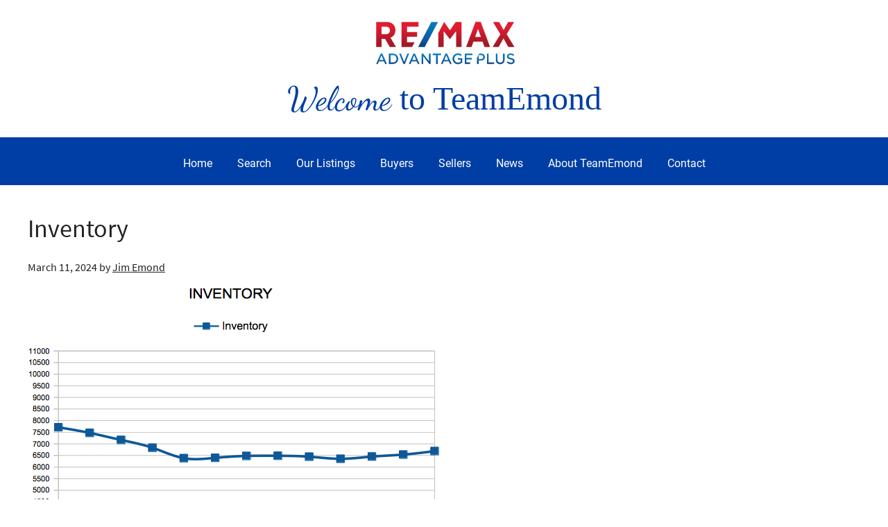

--- FILE ---
content_type: text/css
request_url: https://teamemond.com/wp-content/plugins/msllc-import-handouts/assets/css/msllc-handout-public.css?ver=2.0.8
body_size: 4423
content:
/*CSS for Menus on Handout PagesMenu
#cssmenu is top menu
#cssmenu1 is bottom menu
*******************************/
#cssmenu1,
#cssmenu {
    background-color: #333333;
    color: #ffffff;
    width: auto;
    border-radius: 8px;
}
#cssmenu1 {
    background-color: #eeeeee;
    color: #333333
}
#cssmenu1 ul,
#cssmenu ul {
    list-style: none;
    margin: 0;
    padding: 0;
    line-height: 1;
    display: block;
    zoom: 1;
}
#cssmenu1 ul li,
#cssmenu ul li {
    display: inline-block;
    padding: 0;
    margin: 0;
}
#cssmenu1.align-right ul li,
#cssmenu.align-right ul li {
    float: right;
    text-align: center;
}
#cssmenu1 ul li a,
#cssmenu ul li a {
    margin-left: 10px;
    color: #ffffff;
    text-decoration: none;
    display: block;
    padding: 15px 25px;
    font-family: 'Open Sans', sans-serif;
    font-weight: 700;
    text-transform: uppercase;
    font-size: 14px;
    position: relative;
    -webkit-transition: color .25s;
    -moz-transition: color .25s;
    -ms-transition: color .25s;
    -o-transition: color .25s;
    transition: color .25s;
}
#cssmenu1 ul li a {
    color: #333333;
}
#cssmenu1 ul li a:hover
#cssmenu ul li a:hover {
    background-color: #ffffff;
    color: red;
}
/*CSS for Mobile Menus on Handout PagesMenu
#cssmenu is top menu
#cssmenu1 is bottom menu
*******************************/
@media screen and (max-width: 768px) {
#cssmenu1 ul li,
#cssmenu ul li {
    float: none;
    display: block;
  }
#cssmenu1 ul li a,
#cssmenu ul li a {
    margin-left: 0px;
    width: 100%;
    -moz-box-sizing: border-box;
    -webkit-box-sizing: border-box;
    box-sizing: border-box;
    border-bottom: 1px solid #fb998c;
  }
#cssmenu1 ul li.last > a,
#cssmenu1 ul li:last-child > a,
#cssmenu ul li.last > a,
#cssmenu ul li:last-child > a {
    border: 0;
}
#cssmenu1 ul li a:after,
#cssmenu ul li a:after {
    display: none;
}
#cssmenu1 ul li a:before,
#cssmenu ul li a:before {
    display: none;
  }
}
/*Left and right padding on single and posts change from default 6.67 to 3.37
**************************************************************************************/
.ast-separate-container .ast-article-post,
.ast-separate-container .ast-article-single {
	padding: 5.34em 3.67em; 
}
/*Remove borders around tables and cells
**************************************************************************************/
tr,
td,
table {
    border: 0px;
}
/*CSS for handout pages
**************************************************************************************/
.handouts,
.msllc-handouts {
     max-width:1140px;
     margin: 20px auto 0;
     padding: 0 20px;
}
 .msllc-handout-clearfix::before, .msllc-handout-clearfix::after {
     content: "";
     display: table;
}
 .msllc-handout-clearfix::after {
     clear: both;
}
 .msllc-bottom-content {
     border: 1px solid #dedede;
     border-radius: 5px;
     float: left;
     margin: 10px 0;
     padding: 10px;
     width: 100%;
}
/*CSS for sellers and buyers resource pages
**************************************************************************************/
 .msllc-handout-one-half {
     width: 360px;
}
 .handbox-left {
     float:left;
}
 .handbox-right {
     float:right;
}
.handout_item a:hover {
    color: red;
    text-decoration: underline;
}
/*CSS for Metro Markets
*******************************/
.metromarkets table {
    margin-left: 0px;
    max-width: 320px;
    float:left;
    list-style: none;
}

.metromarkets a:hover {
    color: red;
    text-decoration: underline;
}


 .communities-table table {
     width: 100%;
}
 .communities-table td, .metromarkets td, .handout800 td {
     padding: 8px;
     text-align: left;
}
.handouts-submenu {
    margin-bottom: 20px;
}
h3 span {
    font-size: 12px;
}
 @media screen and (max-width: 768px) {
     .handbox-left {
         float:none;
    }
     .handbox-right {
         float:none;
    }
     .one-half {
         margin: auto;
    }
}


/*CSS of Glossary Menu
*******************************/
.glossary-handouts {
    max-width: 1140px;
}
.alphalinks {
    text-align:center;
}
.sticky {
    position: fixed;
    width: 100%;
    left: 0;
    top: 0;
    z-index: 100;
    border-top: 0;
}
.msllc-handouts-glossary {
    padding: 10px 20px 0px;
}

.ast-handout-header .ast-handout-title {
    color: #333333;
    font-size: 35px;
    font-weight: 700;
    line-height: 1;
    position: absolute;
    top: 50%;
    left: 0;
    right: 0;
    margin-top: -17px;
    text-align: center;
}

    background-repeat:no-repeat;
    min-height:325px;
    position: relative;
}